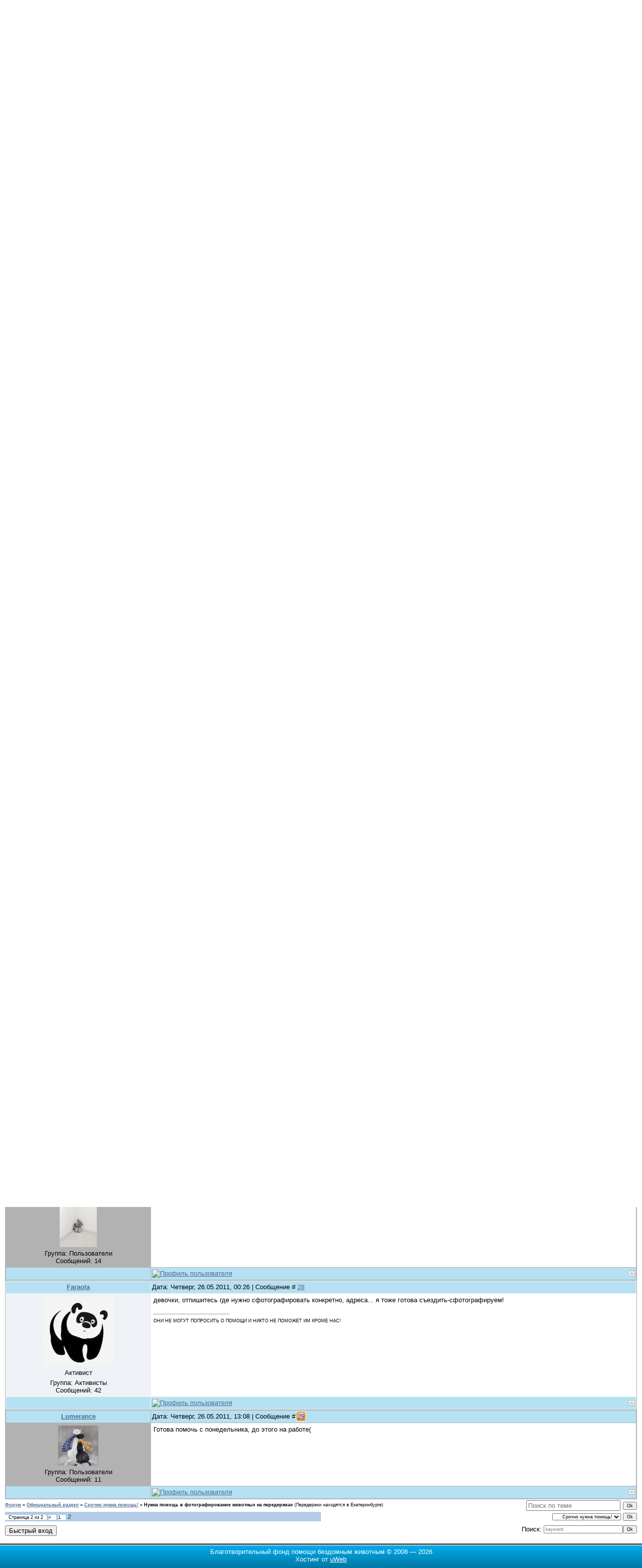

--- FILE ---
content_type: text/html; charset=UTF-8
request_url: https://www.helpanimals.ru/forum/19-173-2
body_size: 8876
content:
<!DOCTYPE HTML PUBLIC "-//W3C//DTD HTML 4.01 Transitional//EN" "http://www.w3.org/TR/html4/loose.dtd">
<html>
<head>
<title>Нужна помощь в фотографирование животных на передержках - Страница 2 - Форум</title>
<meta name="viewport" content="initial-scale=1, maximum-scale=1" />
<link type="text/css" rel="stylesheet" href="/_st/my.css" />
<link type="text/css" rel="StyleSheet" href="/forum.css" />
<link type="text/css" rel="StyleSheet" media="print" href="/theme/print.css" />
<!--[if lt IE 9 ]><script src="/scripts/respond.js"></script><![endif]-->

	<link rel="stylesheet" href="/.s/src/base.min.css" />
	<link rel="stylesheet" href="/.s/src/layer1.min.css" />

	<script src="/.s/src/jquery-1.10.2.js"></script>
	
	<script src="/.s/src/uwnd.min.js"></script>
	<link rel="stylesheet" href="/.s/src/ulightbox/ulightbox.min.css" />
	<script src="/.s/src/ulightbox/ulightbox.min.js"></script>
	<script async defer src="https://www.google.com/recaptcha/api.js?onload=reCallback&render=explicit&hl=ru"></script>
	<script>
/* --- UCOZ-JS-DATA --- */
window.uCoz = {"ssid":"565655215212635227760","mod":"fr","uLightboxType":1,"module":"forum","layerType":1,"site":{"host":"helpanimals.ucoz.ru","id":"0helpanimals","domain":"helpanimals.ru"},"language":"ru","country":"US","sign":{"7254":"Изменить размер","7253":"Начать слайд-шоу","7287":"Перейти на страницу с фотографией.","3125":"Закрыть","5255":"Помощник","7252":"Предыдущий","5458":"Следующий","7251":"Запрошенный контент не может быть загружен. Пожалуйста, попробуйте позже."}};
/* --- UCOZ-JS-CODE --- */

	function Insert(qmid, user, text ) {
		user = user.replace(/\[/g, '\\[').replace(/\]/g, '\\]');
		if ( !!text ) {
			qmid = qmid.replace(/[^0-9]/g, "");
			paste("[quote="+user+";"+qmid+"]"+text+"[/quote]\n", 0);
		} else {
			_uWnd.alert('Выделите текст для цитирования', '', {w:230, h:80, tm:3000});
		}
	}

	function paste(text, flag ) {
		if ( document.selection && flag ) {
			document.addform.message.focus();
			document.addform.document.selection.createRange().text = text;
		} else {
			document.addform.message.value += text;
		}
	}

	function get_selection( ) {
		if ( window.getSelection ) {
			selection = window.getSelection().toString();
		} else if ( document.getSelection ) {
			selection = document.getSelection();
		} else {
			selection = document.selection.createRange().text;
		}
	}

	function pdel(id, n ) {
		if ( confirm('Вы подтверждаете удаление?') ) {
			(window.pDelBut = document.getElementById('dbo' + id))
				&& (pDelBut.width = pDelBut.height = 13) && (pDelBut.src = '/.s/img/ma/m/i2.gif');
			_uPostForm('', {url:'/forum/19-173-' + id + '-8-0-565655215212635227760', 't_pid': n});
		}
	}
function loginPopupForm(params = {}) { new _uWnd('LF', ' ', -250, -100, { closeonesc:1, resize:1 }, { url:'/index/40' + (params.urlParams ? '?'+params.urlParams : '') }) }
function reCallback() {
		$('.g-recaptcha').each(function(index, element) {
			element.setAttribute('rcid', index);
			
		if ($(element).is(':empty') && grecaptcha.render) {
			grecaptcha.render(element, {
				sitekey:element.getAttribute('data-sitekey'),
				theme:element.getAttribute('data-theme'),
				size:element.getAttribute('data-size')
			});
		}
	
		});
	}
	function reReset(reset) {
		reset && grecaptcha.reset(reset.previousElementSibling.getAttribute('rcid'));
		if (!reset) for (rel in ___grecaptcha_cfg.clients) grecaptcha.reset(rel);
	}
/* --- UCOZ-JS-END --- */
</script>

	<style>.UhideBlock{display:none; }</style>
	<script type="text/javascript">new Image().src = "//counter.yadro.ru/hit;noadsuweb?r"+escape(document.referrer)+(screen&&";s"+screen.width+"*"+screen.height+"*"+(screen.colorDepth||screen.pixelDepth))+";u"+escape(document.URL)+";"+Date.now();</script>
</head>
<body>
<div id="contanier">
<!--U1AHEADER1Z-->

<div id="header">
<div id="logo-l"><a href="/"><img src="/theme/logo.png" alt="Логотип" height="150" border="0" /></a></div>
<div id="logo-r"><img src="/logo/sh003.jpg" width="130" border="0" height="130" alt=""></div>
<div id="site-name"><img src="/logo/txt.jpg" border="0" width="600" height="105" alt="Благотворительный фонд помощи бездомным животным (Екатеринбург)"></div>
<div id="site-deviz">День, который Вы прожили, не совершенен до тех пор, пока Вы не сделали что-нибудь для&nbsp;кого-то, кто никогда не сможет возместить Вам&nbsp;этот&nbsp;долг.
<div>Рут Шмельцер</div></div>
</div>

<script type="text/javascript"> 
function convertTS(timestamp){ 
var months = ['Jan','Feb','Mar','Apr','May','Jun','Jul','Aug','Sep','Oct','Nov','Dec']; 
var dtm=[];var d=new Date();if (typeof timestamp=='string' && timestamp.length>5){timestamp=parseInt(timestamp);}if (typeof timestamp=='number' && !isNaN(timestamp)){d.setTime(timestamp*1000);}var cday=d.getDate();if(cday<=9){cday='0'+cday};var cmin=d.getMinutes();if(cmin<=9){cmin='0'+cmin};var csec=d.getSeconds();if(csec<=9){csec='0'+csec};var chour=d.getHours();if(chour<=9){chour='0'+chour};var mon=d.getMonth()+1;if(mon<=9){mon='0'+mon};var month=months[d.getMonth()];var year=d.getFullYear(); 
dtm['month'] = month; 
dtm['year'] = year; 
dtm['mon'] = mon; 
dtm['day'] = cday; 
dtm['hour'] = chour; 
dtm['min'] = cmin; 
dtm['sec'] = csec 
dtm['time'] = chour+':'+cmin+':'+csec; 
return (dtm); 
} 
</script>

<!--/U1AHEADER1Z-->
<div id="layout">

<table border="0" cellpadding="0" height="30" cellspacing="0" width="100%" align="center">
<tr>
<td align="right">[
<a class="fNavLink" href="/" title="Главная">Главная</a> &middot;
<a class="fNavLink" href="/news/" title="Новости">Новости</a> &middot;
<a class="fNavLink" href="/index/3" title="Регистрация">Регистрация</a> &middot;
<a class="fNavLink" href="javascript:;" rel="nofollow" onclick="loginPopupForm(); return false;" title="Вход">Вход</a> &middot;
<a class="fNavLink" href="/forum/0-0-1-34">Новые сообщения</a> &middot; 
<a class="fNavLink" href="/forum/0-0-1-35">Участники</a> &middot; 
<a class="fNavLink" href="/forum/0-0-0-36">Правила форума</a> &middot; 
<a class="fNavLink" href="/forum/0-0-0-6">Поиск</a>]</td>
</tr>
</table>

		

		<table class="ThrTopButtonsTbl" border="0" width="100%" cellspacing="0" cellpadding="0">
			<tr class="ThrTopButtonsRow1">
				<td width="50%" class="ThrTopButtonsCl11">
	<ul class="switches switchesTbl forum-pages">
		<li class="pagesInfo">Страница <span class="curPage">2</span> из <span class="numPages">2</span></li>
		<li class="switch switch-back"><a class="switchBack" href="/forum/19-173-1" title="Предыдущая"><span>&laquo;</span></a></li> <li class="switch"><a class="switchDigit" href="/forum/19-173-1">1</a></li>
	<li class="switchActive">2</li> 
	</ul></td>
				<td align="right" class="frmBtns ThrTopButtonsCl12"><div id="frmButns83"> <span class="archivedForum">Архив - только для чтения</span> </div></td></tr>
			
		</table>
		
	<table class="ThrForumBarTbl" border="0" width="100%" cellspacing="0" cellpadding="0">
		<tr class="ThrForumBarRow1">
			<td class="forumNamesBar ThrForumBarCl11 breadcrumbs" style="padding-top:3px;padding-bottom:5px;">
				<a class="forumBar breadcrumb-item" href="/forum/">Форум</a>  <span class="breadcrumb-sep">&raquo;</span> <a class="forumBar breadcrumb-item" href="/forum/5">Официальный раздел</a> <span class="breadcrumb-sep">&raquo;</span> <a class="forumBar breadcrumb-item" href="/forum/19">Срочно нужна помощь!</a> <span class="breadcrumb-sep">&raquo;</span> <a class="forumBarA" href="/forum/19-173-1">Нужна помощь в фотографирование животных на передержках</a> <span class="thDescr">(Передержки находятся в Екатеринбурге)</span></td><td class="ThrForumBarCl12" >
	
	<script>
	function check_search(form ) {
		if ( form.s.value.length < 3 ) {
			_uWnd.alert('Вы ввели слишком короткий поисковой запрос.', '', { w:230, h:80, tm:3000 })
			return false
		}
		return true
	}
	</script>
	<form id="thread_search_form" onsubmit="return check_search(this)" action="/forum/19-173" method="GET">
		<input class="fastNav" type="submit" value="Ok" id="thread_search_button"><input type="text" name="s" value="" placeholder="Поиск по теме" id="thread_search_field"/>
	</form>
			</td></tr>
	</table>
		
		<div class="gDivLeft">
	<div class="gDivRight">
		<table class="gTable threadpage-posts-table" border="0" width="100%" cellspacing="1" cellpadding="0">
		<tr>
			<td class="gTableTop">
				<div style="float:right" class="gTopCornerRight"></div>
				<span class="forum-title">Нужна помощь в фотографирование животных на передержках</span>
				</td></tr><tr><td class="postSeparator"></td></tr><tr id="post3451"><td class="postRest1"><table border="0" width="100%" cellspacing="1" cellpadding="2" class="postTable">
<tr><td width="23%" class="postTdTop" align="center"><a class="postUser" href="javascript://" onClick="emoticon('[b]КОТЯ[/b],');return false;">КОТЯ</a></td><td class="postTdTop">Дата: Вторник, 09.02.2010, 00:22 | Сообщение # <a rel="nofollow" name="3451" class="postNumberLink" href="javascript:;" onclick="prompt('Прямая ссылка к сообщению', 'https://www.helpanimals.ru/forum/19-173-3451-16-1265656943'); return false;">16</a></td></tr>
<tr><td class="postTdInfo" valign="top">

<div class="postRankName"></div>
<div class="postRankIco"></div>
<div class="postUserGroup">Группа: Пользователи</div>
<div class="numposts">Сообщений: <span="unp">43</span></div>



 
</td><td class="posttdMessage" valign="top"><span class="ucoz-forum-post" id="ucoz-forum-post-3451" edit-url="">есть цифровой фотоаппарат, простой, непрофессиональный. вечерами могу ездить по передержкам, если нужно кого-то сфотографировать!</span>


</td></tr>
<tr><td class="postBottom" align="center">&nbsp;</td><td class="postBottom">
<table border="0" width="100%" cellspacing="0" cellpadding="0">
<tr><td>
<a href="javascript:;" rel="nofollow" onclick="window.open('/index/8-1222', 'up1222', 'scrollbars=1,top=0,left=0,resizable=1,width=700,height=375'); return false;"><img style="margin:0;padding:0;border:0;" src="http://s19.uweb.ru/img/fr/bt/4/p_profile.gif" title="Профиль пользователя" /></a> 

</td><td align="right" style="padding-right:15px;"></td><td width="2%" nowrap align="right"><a class="goOnTop" href="javascript:scroll(0,0);"><img alt="" style="margin:0;padding:0;border:0;" src="/.s/img/fr/bt/4/p_up.gif" title="Вверх" /></a></td></tr>
</table></td></tr></table></td></tr><tr id="post6094"><td class="postRest2"><table border="0" width="100%" cellspacing="1" cellpadding="2" class="postTable">
<tr><td width="23%" class="postTdTop" align="center"><a class="postUser" href="javascript://" onClick="emoticon('[b]anastasiya_s[/b],');return false;">anastasiya_s</a></td><td class="postTdTop">Дата: Воскресенье, 13.06.2010, 22:17 | Сообщение # <a rel="nofollow" name="6094" class="postNumberLink" href="javascript:;" onclick="prompt('Прямая ссылка к сообщению', 'https://www.helpanimals.ru/forum/19-173-6094-16-1276445831'); return false;">17</a></td></tr>
<tr><td class="postTdInfo" valign="top">
<img title="anastasiya_s" class="userAvatar" border="0" src="/avatar/62/2140-688077.jpg">
<div class="postRankName"></div>
<div class="postRankIco"></div>
<div class="postUserGroup">Группа: Пользователи</div>
<div class="numposts">Сообщений: <span="unp">167</span></div>



 
</td><td class="posttdMessage" valign="top"><span class="ucoz-forum-post" id="ucoz-forum-post-6094" edit-url="">нужна помощь в фотографировании Стешеньки. вот про нее тема: http://helpanimals.ru/publ/3-1-0-401 <br /> и кошечек Муси и Симы. вот их тема http://helpanimals.ru/publ/3-1-0-277 <br /> Все киски находятся на одной передержке в Железнодорожном районе. <br /> Пожалуйста, помогите.</span>

<br><hr size="1" width="150" align="left" class="signatureHr"><span class="signatureView">Пусть твоим правилом будет не только следовать примерам добрых деяний, но и служить образцом добра для других. <br /> Фрэнсис Бэкон</span>
</td></tr>
<tr><td class="postBottom" align="center">&nbsp;</td><td class="postBottom">
<table border="0" width="100%" cellspacing="0" cellpadding="0">
<tr><td>
<a href="javascript:;" rel="nofollow" onclick="window.open('/index/8-61', 'up61', 'scrollbars=1,top=0,left=0,resizable=1,width=700,height=375'); return false;"><img style="margin:0;padding:0;border:0;" src="http://s19.uweb.ru/img/fr/bt/4/p_profile.gif" title="Профиль пользователя" /></a> 

</td><td align="right" style="padding-right:15px;"></td><td width="2%" nowrap align="right"><a class="goOnTop" href="javascript:scroll(0,0);"><img alt="" style="margin:0;padding:0;border:0;" src="/.s/img/fr/bt/4/p_up.gif" title="Вверх" /></a></td></tr>
</table></td></tr></table></td></tr><tr id="post6119"><td class="postRest1"><table border="0" width="100%" cellspacing="1" cellpadding="2" class="postTable">
<tr><td width="23%" class="postTdTop" align="center"><a class="postUser" href="javascript://" onClick="emoticon('[b]Tay[/b],');return false;">Tay</a></td><td class="postTdTop">Дата: Вторник, 15.06.2010, 22:41 | Сообщение # <a rel="nofollow" name="6119" class="postNumberLink" href="javascript:;" onclick="prompt('Прямая ссылка к сообщению', 'https://www.helpanimals.ru/forum/19-173-6119-16-1276620101'); return false;">18</a></td></tr>
<tr><td class="postTdInfo" valign="top">
<img title="Tay" class="userAvatar" border="0" src="/avatar/31/8898-290201.jpg">
<div class="postRankName"><b>Активист</b></div>
<div class="postRankIco"><img alt="" style="margin:0;padding:0;border:0;" name="groupIcon" src="http://src.ucoz.ru/img/fr/admin.gif" title="Активисты" /></div>
<div class="postUserGroup">Группа: Активисты</div>
<div class="numposts">Сообщений: <span="unp">127</span></div>



 
</td><td class="posttdMessage" valign="top"><span class="ucoz-forum-post" id="ucoz-forum-post-6119" edit-url="">Сделаю фото. Только сейчас увидела сообщение, Анастасия, по аналогичным вопросам можете напрямую звонить мне. <img src="http://s19.ucoz.net/sm/1/smile.gif" border="0" align="absmiddle" alt="smile"></span>


</td></tr>
<tr><td class="postBottom" align="center">&nbsp;</td><td class="postBottom">
<table border="0" width="100%" cellspacing="0" cellpadding="0">
<tr><td>
<a href="javascript:;" rel="nofollow" onclick="window.open('/index/8-1210', 'up1210', 'scrollbars=1,top=0,left=0,resizable=1,width=700,height=375'); return false;"><img style="margin:0;padding:0;border:0;" src="http://s19.uweb.ru/img/fr/bt/4/p_profile.gif" title="Профиль пользователя" /></a> 

</td><td align="right" style="padding-right:15px;"></td><td width="2%" nowrap align="right"><a class="goOnTop" href="javascript:scroll(0,0);"><img alt="" style="margin:0;padding:0;border:0;" src="/.s/img/fr/bt/4/p_up.gif" title="Вверх" /></a></td></tr>
</table></td></tr></table></td></tr><tr id="post6120"><td class="postRest2"><table border="0" width="100%" cellspacing="1" cellpadding="2" class="postTable">
<tr><td width="23%" class="postTdTop" align="center"><a class="postUser" href="javascript://" onClick="emoticon('[b]anastasiya_s[/b],');return false;">anastasiya_s</a></td><td class="postTdTop">Дата: Вторник, 15.06.2010, 23:16 | Сообщение # <a rel="nofollow" name="6120" class="postNumberLink" href="javascript:;" onclick="prompt('Прямая ссылка к сообщению', 'https://www.helpanimals.ru/forum/19-173-6120-16-1276622161'); return false;">19</a></td></tr>
<tr><td class="postTdInfo" valign="top">
<img title="anastasiya_s" class="userAvatar" border="0" src="/avatar/62/2140-688077.jpg">
<div class="postRankName"></div>
<div class="postRankIco"></div>
<div class="postUserGroup">Группа: Пользователи</div>
<div class="numposts">Сообщений: <span="unp">167</span></div>



 
</td><td class="posttdMessage" valign="top"><span class="ucoz-forum-post" id="ucoz-forum-post-6120" edit-url="">Ольга, спасибо. Остальное в ЛС <img src="http://s19.ucoz.net/sm/1/smile.gif" border="0" align="absmiddle" alt="smile"></span>

<br><hr size="1" width="150" align="left" class="signatureHr"><span class="signatureView">Пусть твоим правилом будет не только следовать примерам добрых деяний, но и служить образцом добра для других. <br /> Фрэнсис Бэкон</span>
</td></tr>
<tr><td class="postBottom" align="center">&nbsp;</td><td class="postBottom">
<table border="0" width="100%" cellspacing="0" cellpadding="0">
<tr><td>
<a href="javascript:;" rel="nofollow" onclick="window.open('/index/8-61', 'up61', 'scrollbars=1,top=0,left=0,resizable=1,width=700,height=375'); return false;"><img style="margin:0;padding:0;border:0;" src="http://s19.uweb.ru/img/fr/bt/4/p_profile.gif" title="Профиль пользователя" /></a> 

</td><td align="right" style="padding-right:15px;"></td><td width="2%" nowrap align="right"><a class="goOnTop" href="javascript:scroll(0,0);"><img alt="" style="margin:0;padding:0;border:0;" src="/.s/img/fr/bt/4/p_up.gif" title="Вверх" /></a></td></tr>
</table></td></tr></table></td></tr><tr id="post6127"><td class="postRest1"><table border="0" width="100%" cellspacing="1" cellpadding="2" class="postTable">
<tr><td width="23%" class="postTdTop" align="center"><a class="postUser" href="javascript://" onClick="emoticon('[b]ирина[/b],');return false;">ирина</a></td><td class="postTdTop">Дата: Среда, 16.06.2010, 20:20 | Сообщение # <a rel="nofollow" name="6127" class="postNumberLink" href="javascript:;" onclick="prompt('Прямая ссылка к сообщению', 'https://www.helpanimals.ru/forum/19-173-6127-16-1276698054'); return false;">20</a></td></tr>
<tr><td class="postTdInfo" valign="top">
<img title="ирина" class="userAvatar" border="0" src="/avatar/26/2437-965647.gif">
<div class="postRankName"></div>
<div class="postRankIco"></div>
<div class="postUserGroup">Группа: Пользователи</div>
<div class="numposts">Сообщений: <span="unp">150</span></div>



 
</td><td class="posttdMessage" valign="top"><span class="ucoz-forum-post" id="ucoz-forum-post-6127" edit-url="">Девочки, а кто на днях у Светы в Первике фотографировал ?</span>


</td></tr>
<tr><td class="postBottom" align="center">&nbsp;</td><td class="postBottom">
<table border="0" width="100%" cellspacing="0" cellpadding="0">
<tr><td>
<a href="javascript:;" rel="nofollow" onclick="window.open('/index/8-177', 'up177', 'scrollbars=1,top=0,left=0,resizable=1,width=700,height=375'); return false;"><img style="margin:0;padding:0;border:0;" src="http://s19.uweb.ru/img/fr/bt/4/p_profile.gif" title="Профиль пользователя" /></a> 

</td><td align="right" style="padding-right:15px;"></td><td width="2%" nowrap align="right"><a class="goOnTop" href="javascript:scroll(0,0);"><img alt="" style="margin:0;padding:0;border:0;" src="/.s/img/fr/bt/4/p_up.gif" title="Вверх" /></a></td></tr>
</table></td></tr></table></td></tr><tr id="post6128"><td class="postRest2"><table border="0" width="100%" cellspacing="1" cellpadding="2" class="postTable">
<tr><td width="23%" class="postTdTop" align="center"><a class="postUser" href="javascript://" onClick="emoticon('[b]Миротя[/b],');return false;">Миротя</a></td><td class="postTdTop">Дата: Среда, 16.06.2010, 23:10 | Сообщение # <a rel="nofollow" name="6128" class="postNumberLink" href="javascript:;" onclick="prompt('Прямая ссылка к сообщению', 'https://www.helpanimals.ru/forum/19-173-6128-16-1276708257'); return false;">21</a></td></tr>
<tr><td class="postTdInfo" valign="top">
<img title="Миротя" class="userAvatar" border="0" src="/avatar/41/1889-053786.jpg">
<div class="postRankName"></div>
<div class="postRankIco"></div>
<div class="postUserGroup">Группа: Пользователи</div>
<div class="numposts">Сообщений: <span="unp">196</span></div>



 
</td><td class="posttdMessage" valign="top"><span class="ucoz-forum-post" id="ucoz-forum-post-6128" edit-url="">Ирина, мы с Аней фотографировали.</span>

<br><hr size="1" width="150" align="left" class="signatureHr"><span class="signatureView">Давайте жить дружно!</span>
</td></tr>
<tr><td class="postBottom" align="center">&nbsp;</td><td class="postBottom">
<table border="0" width="100%" cellspacing="0" cellpadding="0">
<tr><td>
<a href="javascript:;" rel="nofollow" onclick="window.open('/index/8-606', 'up606', 'scrollbars=1,top=0,left=0,resizable=1,width=700,height=375'); return false;"><img style="margin:0;padding:0;border:0;" src="http://s19.uweb.ru/img/fr/bt/4/p_profile.gif" title="Профиль пользователя" /></a> 

</td><td align="right" style="padding-right:15px;"></td><td width="2%" nowrap align="right"><a class="goOnTop" href="javascript:scroll(0,0);"><img alt="" style="margin:0;padding:0;border:0;" src="/.s/img/fr/bt/4/p_up.gif" title="Вверх" /></a></td></tr>
</table></td></tr></table></td></tr><tr id="post6138"><td class="postRest1"><table border="0" width="100%" cellspacing="1" cellpadding="2" class="postTable">
<tr><td width="23%" class="postTdTop" align="center"><a class="postUser" href="javascript://" onClick="emoticon('[b]anastasiya_s[/b],');return false;">anastasiya_s</a></td><td class="postTdTop">Дата: Суббота, 19.06.2010, 23:35 | Сообщение # <a rel="nofollow" name="6138" class="postNumberLink" href="javascript:;" onclick="prompt('Прямая ссылка к сообщению', 'https://www.helpanimals.ru/forum/19-173-6138-16-1276968944'); return false;">22</a></td></tr>
<tr><td class="postTdInfo" valign="top">
<img title="anastasiya_s" class="userAvatar" border="0" src="/avatar/62/2140-688077.jpg">
<div class="postRankName"></div>
<div class="postRankIco"></div>
<div class="postUserGroup">Группа: Пользователи</div>
<div class="numposts">Сообщений: <span="unp">167</span></div>



 
</td><td class="posttdMessage" valign="top"><span class="ucoz-forum-post" id="ucoz-forum-post-6138" edit-url="">а где же фото, девочки? <img src="http://s19.ucoz.net/sm/1/confused.gif" border="0" align="absmiddle" alt="confused"></span>

<br><hr size="1" width="150" align="left" class="signatureHr"><span class="signatureView">Пусть твоим правилом будет не только следовать примерам добрых деяний, но и служить образцом добра для других. <br /> Фрэнсис Бэкон</span>
</td></tr>
<tr><td class="postBottom" align="center">&nbsp;</td><td class="postBottom">
<table border="0" width="100%" cellspacing="0" cellpadding="0">
<tr><td>
<a href="javascript:;" rel="nofollow" onclick="window.open('/index/8-61', 'up61', 'scrollbars=1,top=0,left=0,resizable=1,width=700,height=375'); return false;"><img style="margin:0;padding:0;border:0;" src="http://s19.uweb.ru/img/fr/bt/4/p_profile.gif" title="Профиль пользователя" /></a> 

</td><td align="right" style="padding-right:15px;"></td><td width="2%" nowrap align="right"><a class="goOnTop" href="javascript:scroll(0,0);"><img alt="" style="margin:0;padding:0;border:0;" src="/.s/img/fr/bt/4/p_up.gif" title="Вверх" /></a></td></tr>
</table></td></tr></table></td></tr><tr id="post6139"><td class="postRest2"><table border="0" width="100%" cellspacing="1" cellpadding="2" class="postTable">
<tr><td width="23%" class="postTdTop" align="center"><a class="postUser" href="javascript://" onClick="emoticon('[b]Миротя[/b],');return false;">Миротя</a></td><td class="postTdTop">Дата: Воскресенье, 20.06.2010, 01:14 | Сообщение # <a rel="nofollow" name="6139" class="postNumberLink" href="javascript:;" onclick="prompt('Прямая ссылка к сообщению', 'https://www.helpanimals.ru/forum/19-173-6139-16-1276974854'); return false;">23</a></td></tr>
<tr><td class="postTdInfo" valign="top">
<img title="Миротя" class="userAvatar" border="0" src="/avatar/41/1889-053786.jpg">
<div class="postRankName"></div>
<div class="postRankIco"></div>
<div class="postUserGroup">Группа: Пользователи</div>
<div class="numposts">Сообщений: <span="unp">196</span></div>



 
</td><td class="posttdMessage" valign="top"><span class="ucoz-forum-post" id="ucoz-forum-post-6139" edit-url="">фотки будут</span>

<br><hr size="1" width="150" align="left" class="signatureHr"><span class="signatureView">Давайте жить дружно!</span>
</td></tr>
<tr><td class="postBottom" align="center">&nbsp;</td><td class="postBottom">
<table border="0" width="100%" cellspacing="0" cellpadding="0">
<tr><td>
<a href="javascript:;" rel="nofollow" onclick="window.open('/index/8-606', 'up606', 'scrollbars=1,top=0,left=0,resizable=1,width=700,height=375'); return false;"><img style="margin:0;padding:0;border:0;" src="http://s19.uweb.ru/img/fr/bt/4/p_profile.gif" title="Профиль пользователя" /></a> 

</td><td align="right" style="padding-right:15px;"></td><td width="2%" nowrap align="right"><a class="goOnTop" href="javascript:scroll(0,0);"><img alt="" style="margin:0;padding:0;border:0;" src="/.s/img/fr/bt/4/p_up.gif" title="Вверх" /></a></td></tr>
</table></td></tr></table></td></tr><tr id="post6187"><td class="postRest1"><table border="0" width="100%" cellspacing="1" cellpadding="2" class="postTable">
<tr><td width="23%" class="postTdTop" align="center"><a class="postUser" href="javascript://" onClick="emoticon('[b]Tay[/b],');return false;">Tay</a></td><td class="postTdTop">Дата: Воскресенье, 27.06.2010, 19:47 | Сообщение # <a rel="nofollow" name="6187" class="postNumberLink" href="javascript:;" onclick="prompt('Прямая ссылка к сообщению', 'https://www.helpanimals.ru/forum/19-173-6187-16-1277646477'); return false;">24</a></td></tr>
<tr><td class="postTdInfo" valign="top">
<img title="Tay" class="userAvatar" border="0" src="/avatar/31/8898-290201.jpg">
<div class="postRankName"><b>Активист</b></div>
<div class="postRankIco"><img alt="" style="margin:0;padding:0;border:0;" name="groupIcon" src="http://src.ucoz.ru/img/fr/admin.gif" title="Активисты" /></div>
<div class="postUserGroup">Группа: Активисты</div>
<div class="numposts">Сообщений: <span="unp">127</span></div>



 
</td><td class="posttdMessage" valign="top"><span class="ucoz-forum-post" id="ucoz-forum-post-6187" edit-url="">Анастасия, при всём желании не получилось сделать фото Стеше, Мусе и Симе. <br /> Ответила в ЛС.</span>


</td></tr>
<tr><td class="postBottom" align="center">&nbsp;</td><td class="postBottom">
<table border="0" width="100%" cellspacing="0" cellpadding="0">
<tr><td>
<a href="javascript:;" rel="nofollow" onclick="window.open('/index/8-1210', 'up1210', 'scrollbars=1,top=0,left=0,resizable=1,width=700,height=375'); return false;"><img style="margin:0;padding:0;border:0;" src="http://s19.uweb.ru/img/fr/bt/4/p_profile.gif" title="Профиль пользователя" /></a> 

</td><td align="right" style="padding-right:15px;"></td><td width="2%" nowrap align="right"><a class="goOnTop" href="javascript:scroll(0,0);"><img alt="" style="margin:0;padding:0;border:0;" src="/.s/img/fr/bt/4/p_up.gif" title="Вверх" /></a></td></tr>
</table></td></tr></table></td></tr><tr id="post6188"><td class="postRest2"><table border="0" width="100%" cellspacing="1" cellpadding="2" class="postTable">
<tr><td width="23%" class="postTdTop" align="center"><a class="postUser" href="javascript://" onClick="emoticon('[b]anastasiya_s[/b],');return false;">anastasiya_s</a></td><td class="postTdTop">Дата: Понедельник, 28.06.2010, 02:19 | Сообщение # <a rel="nofollow" name="6188" class="postNumberLink" href="javascript:;" onclick="prompt('Прямая ссылка к сообщению', 'https://www.helpanimals.ru/forum/19-173-6188-16-1277669951'); return false;">25</a></td></tr>
<tr><td class="postTdInfo" valign="top">
<img title="anastasiya_s" class="userAvatar" border="0" src="/avatar/62/2140-688077.jpg">
<div class="postRankName"></div>
<div class="postRankIco"></div>
<div class="postUserGroup">Группа: Пользователи</div>
<div class="numposts">Сообщений: <span="unp">167</span></div>



 
</td><td class="posttdMessage" valign="top"><span class="ucoz-forum-post" id="ucoz-forum-post-6188" edit-url="">ну что ж делать, пусть кошки будут с некрасивыми фото, раз уж так решила их временная хозяйка. Ответила в ЛС.</span>

<br><hr size="1" width="150" align="left" class="signatureHr"><span class="signatureView">Пусть твоим правилом будет не только следовать примерам добрых деяний, но и служить образцом добра для других. <br /> Фрэнсис Бэкон</span>
</td></tr>
<tr><td class="postBottom" align="center">&nbsp;</td><td class="postBottom">
<table border="0" width="100%" cellspacing="0" cellpadding="0">
<tr><td>
<a href="javascript:;" rel="nofollow" onclick="window.open('/index/8-61', 'up61', 'scrollbars=1,top=0,left=0,resizable=1,width=700,height=375'); return false;"><img style="margin:0;padding:0;border:0;" src="http://s19.uweb.ru/img/fr/bt/4/p_profile.gif" title="Профиль пользователя" /></a> 

</td><td align="right" style="padding-right:15px;"></td><td width="2%" nowrap align="right"><a class="goOnTop" href="javascript:scroll(0,0);"><img alt="" style="margin:0;padding:0;border:0;" src="/.s/img/fr/bt/4/p_up.gif" title="Вверх" /></a></td></tr>
</table></td></tr></table></td></tr><tr id="post6893"><td class="postRest1"><table border="0" width="100%" cellspacing="1" cellpadding="2" class="postTable">
<tr><td width="23%" class="postTdTop" align="center"><a class="postUser" href="javascript://" onClick="emoticon('[b]Паленая_шерстка[/b],');return false;">Паленая_шерстка</a></td><td class="postTdTop">Дата: Вторник, 21.09.2010, 00:39 | Сообщение # <a rel="nofollow" name="6893" class="postNumberLink" href="javascript:;" onclick="prompt('Прямая ссылка к сообщению', 'https://www.helpanimals.ru/forum/19-173-6893-16-1285007990'); return false;">26</a></td></tr>
<tr><td class="postTdInfo" valign="top">
<img title="Паленая_шерстка" class="userAvatar" border="0" src="/avatar/18/9151-704594.jpg">
<div class="postRankName"></div>
<div class="postRankIco"></div>
<div class="postUserGroup">Группа: Пользователи</div>
<div class="numposts">Сообщений: <span="unp">16</span></div>



 
</td><td class="posttdMessage" valign="top"><span class="ucoz-forum-post" id="ucoz-forum-post-6893" edit-url="">Если с 2009 года объявление еще актуально, то могу помочь.<p><b>Добавлено</b> (21.09.2010, 00:39)<br />---------------------------------------------<br />Если с 2009 года объявление еще актуально, то могу помочь.</span>

<br><hr size="1" width="150" align="left" class="signatureHr"><span class="signatureView">Любопытство сгубило кошку. Но, узнав что хотела, она воскресла.</span>
</td></tr>
<tr><td class="postBottom" align="center">&nbsp;</td><td class="postBottom">
<table border="0" width="100%" cellspacing="0" cellpadding="0">
<tr><td>
<a href="javascript:;" rel="nofollow" onclick="window.open('/index/8-2561', 'up2561', 'scrollbars=1,top=0,left=0,resizable=1,width=700,height=375'); return false;"><img style="margin:0;padding:0;border:0;" src="http://s19.uweb.ru/img/fr/bt/4/p_profile.gif" title="Профиль пользователя" /></a> 

</td><td align="right" style="padding-right:15px;"></td><td width="2%" nowrap align="right"><a class="goOnTop" href="javascript:scroll(0,0);"><img alt="" style="margin:0;padding:0;border:0;" src="/.s/img/fr/bt/4/p_up.gif" title="Вверх" /></a></td></tr>
</table></td></tr></table></td></tr><tr id="post8045"><td class="postRest2"><table border="0" width="100%" cellspacing="1" cellpadding="2" class="postTable">
<tr><td width="23%" class="postTdTop" align="center"><a class="postUser" href="javascript://" onClick="emoticon('[b]dasc[/b],');return false;">dasc</a></td><td class="postTdTop">Дата: Четверг, 26.05.2011, 00:12 | Сообщение # <a rel="nofollow" name="8045" class="postNumberLink" href="javascript:;" onclick="prompt('Прямая ссылка к сообщению', 'https://www.helpanimals.ru/forum/19-173-8045-16-1306347142'); return false;">27</a></td></tr>
<tr><td class="postTdInfo" valign="top">
<img title="dasc" class="userAvatar" border="0" src="/avatar/93/528685.jpeg">
<div class="postRankName"></div>
<div class="postRankIco"></div>
<div class="postUserGroup">Группа: Пользователи</div>
<div class="numposts">Сообщений: <span="unp">14</span></div>



 
</td><td class="posttdMessage" valign="top"><span class="ucoz-forum-post" id="ucoz-forum-post-8045" edit-url="">Если кому нужна помощь с фотографированием на Уктусе (район Екатерининского), отписывайтесь в личку.</span>


</td></tr>
<tr><td class="postBottom" align="center">&nbsp;</td><td class="postBottom">
<table border="0" width="100%" cellspacing="0" cellpadding="0">
<tr><td>
<a href="javascript:;" rel="nofollow" onclick="window.open('/index/8-188', 'up188', 'scrollbars=1,top=0,left=0,resizable=1,width=700,height=375'); return false;"><img style="margin:0;padding:0;border:0;" src="http://s19.uweb.ru/img/fr/bt/4/p_profile.gif" title="Профиль пользователя" /></a> 

</td><td align="right" style="padding-right:15px;"></td><td width="2%" nowrap align="right"><a class="goOnTop" href="javascript:scroll(0,0);"><img alt="" style="margin:0;padding:0;border:0;" src="/.s/img/fr/bt/4/p_up.gif" title="Вверх" /></a></td></tr>
</table></td></tr></table></td></tr><tr id="post8046"><td class="postRest1"><table border="0" width="100%" cellspacing="1" cellpadding="2" class="postTable">
<tr><td width="23%" class="postTdTop" align="center"><a class="postUser" href="javascript://" onClick="emoticon('[b]Faraola[/b],');return false;">Faraola</a></td><td class="postTdTop">Дата: Четверг, 26.05.2011, 00:26 | Сообщение # <a rel="nofollow" name="8046" class="postNumberLink" href="javascript:;" onclick="prompt('Прямая ссылка к сообщению', 'https://www.helpanimals.ru/forum/19-173-8046-16-1306347982'); return false;">28</a></td></tr>
<tr><td class="postTdInfo" valign="top">
<img title="Faraola" class="userAvatar" border="0" src="/avatar/67/837033.jpg">
<div class="postRankName">Активист</div>
<div class="postRankIco"><img alt="" style="margin:0;padding:0;border:0;" name="groupIcon" src="http://src.ucoz.ru/img/fr/admin.gif" title="Активисты" /></div>
<div class="postUserGroup">Группа: Активисты</div>
<div class="numposts">Сообщений: <span="unp">42</span></div>



 
</td><td class="posttdMessage" valign="top"><span class="ucoz-forum-post" id="ucoz-forum-post-8046" edit-url="">девочки, отпишитесь где нужно сфотографировать конкретно, адреса... я тоже готова съездить-сфотографируем!</span>

<br><hr size="1" width="150" align="left" class="signatureHr"><span class="signatureView">ОНИ НЕ МОГУТ ПОПРОСИТЬ О ПОМОЩИ И НИКТО НЕ ПОМОЖЕТ ИМ КРОМЕ НАС!</span>
</td></tr>
<tr><td class="postBottom" align="center">&nbsp;</td><td class="postBottom">
<table border="0" width="100%" cellspacing="0" cellpadding="0">
<tr><td>
<a href="javascript:;" rel="nofollow" onclick="window.open('/index/8-501', 'up501', 'scrollbars=1,top=0,left=0,resizable=1,width=700,height=375'); return false;"><img style="margin:0;padding:0;border:0;" src="http://s19.uweb.ru/img/fr/bt/4/p_profile.gif" title="Профиль пользователя" /></a> 

</td><td align="right" style="padding-right:15px;"></td><td width="2%" nowrap align="right"><a class="goOnTop" href="javascript:scroll(0,0);"><img alt="" style="margin:0;padding:0;border:0;" src="/.s/img/fr/bt/4/p_up.gif" title="Вверх" /></a></td></tr>
</table></td></tr></table></td></tr><tr id="post8047"><td class="postRest2"><table border="0" width="100%" cellspacing="1" cellpadding="2" class="postTable">
<tr><td width="23%" class="postTdTop" align="center"><a class="postUser" href="javascript://" onClick="emoticon('[b]Lumerance[/b],');return false;">Lumerance</a></td><td class="postTdTop">Дата: Четверг, 26.05.2011, 13:08 | Сообщение # <a rel="nofollow" name="8047" class="postNumberLink" href="javascript:;" onclick="prompt('Прямая ссылка к сообщению', 'https://www.helpanimals.ru/forum/19-173-8047-16-1306393681'); return false;">29</a></td></tr>
<tr><td class="postTdInfo" valign="top">
<img title="Lumerance" class="userAvatar" border="0" src="/avatar/87/134260.jpg">
<div class="postRankName"></div>
<div class="postRankIco"></div>
<div class="postUserGroup">Группа: Пользователи</div>
<div class="numposts">Сообщений: <span="unp">11</span></div>



 
</td><td class="posttdMessage" valign="top"><span class="ucoz-forum-post" id="ucoz-forum-post-8047" edit-url="">Готова помочь с понедельника, до этого на работе(</span>


</td></tr>
<tr><td class="postBottom" align="center">&nbsp;</td><td class="postBottom">
<table border="0" width="100%" cellspacing="0" cellpadding="0">
<tr><td>
<a href="javascript:;" rel="nofollow" onclick="window.open('/index/8-3396', 'up3396', 'scrollbars=1,top=0,left=0,resizable=1,width=700,height=375'); return false;"><img style="margin:0;padding:0;border:0;" src="http://s19.uweb.ru/img/fr/bt/4/p_profile.gif" title="Профиль пользователя" /></a> 

</td><td align="right" style="padding-right:15px;"></td><td width="2%" nowrap align="right"><a class="goOnTop" href="javascript:scroll(0,0);"><img alt="" style="margin:0;padding:0;border:0;" src="/.s/img/fr/bt/4/p_up.gif" title="Вверх" /></a></td></tr>
</table></td></tr></table></td></tr></table></div></div><div class="gDivBottomLeft"></div><div class="gDivBottomCenter"></div><div class="gDivBottomRight"></div>
		<table class="ThrBotTbl" border="0" width="100%" cellspacing="0" cellpadding="0">
			<tr class="ThrBotRow1"><td colspan="2" class="bottomPathBar ThrBotCl11" style="padding-top:2px;">
	<table class="ThrForumBarTbl" border="0" width="100%" cellspacing="0" cellpadding="0">
		<tr class="ThrForumBarRow1">
			<td class="forumNamesBar ThrForumBarCl11 breadcrumbs" style="padding-top:3px;padding-bottom:5px;">
				<a class="forumBar breadcrumb-item" href="/forum/">Форум</a>  <span class="breadcrumb-sep">&raquo;</span> <a class="forumBar breadcrumb-item" href="/forum/5">Официальный раздел</a> <span class="breadcrumb-sep">&raquo;</span> <a class="forumBar breadcrumb-item" href="/forum/19">Срочно нужна помощь!</a> <span class="breadcrumb-sep">&raquo;</span> <a class="forumBarA" href="/forum/19-173-1">Нужна помощь в фотографирование животных на передержках</a> <span class="thDescr">(Передержки находятся в Екатеринбурге)</span></td><td class="ThrForumBarCl12" >
	
	<script>
	function check_search(form ) {
		if ( form.s.value.length < 3 ) {
			_uWnd.alert('Вы ввели слишком короткий поисковой запрос.', '', { w:230, h:80, tm:3000 })
			return false
		}
		return true
	}
	</script>
	<form id="thread_search_form" onsubmit="return check_search(this)" action="/forum/19-173" method="GET">
		<input class="fastNav" type="submit" value="Ok" id="thread_search_button"><input type="text" name="s" value="" placeholder="Поиск по теме" id="thread_search_field"/>
	</form>
			</td></tr>
	</table></td></tr>
			<tr class="ThrBotRow2"><td class="ThrBotCl21" width="50%">
	<ul class="switches switchesTbl forum-pages">
		<li class="pagesInfo">Страница <span class="curPage">2</span> из <span class="numPages">2</span></li>
		<li class="switch switch-back"><a class="switchBack" href="/forum/19-173-1" title="Предыдущая"><span>&laquo;</span></a></li> <li class="switch"><a class="switchDigit" href="/forum/19-173-1">1</a></li>
	<li class="switchActive">2</li> 
	</ul></td><td class="ThrBotCl22" align="right" nowrap="nowrap"><form name="navigation" style="margin:0px"><table class="navigationTbl" border="0" cellspacing="0" cellpadding="0"><tr class="navigationRow1"><td class="fFastNavTd navigationCl11" >
		<select class="fastNav" name="fastnav"><option class="fastNavMain" value="0">Главная страница форума</option><option class="fastNavCat"   value="5">Официальный раздел</option><option class="fastNavForum" value="6">&nbsp;&nbsp;&nbsp;&nbsp; Деятельность фонда</option><option class="fastNavForumA" value="19" selected>&nbsp;&nbsp;&nbsp;&nbsp; Срочно нужна помощь!</option><option class="fastNavForum" value="20">&nbsp;&nbsp;&nbsp;&nbsp; Наши мероприятия</option><option class="fastNavCat"   value="1">Общение</option><option class="fastNavForum" value="2">&nbsp;&nbsp;&nbsp;&nbsp; Общение</option><option class="fastNavForum" value="8">&nbsp;&nbsp;&nbsp;&nbsp; Здоровье животных</option><option class="fastNavForum" value="10">&nbsp;&nbsp;&nbsp;&nbsp; Уход за животными</option><option class="fastNavForum" value="12">&nbsp;&nbsp;&nbsp;&nbsp; Питание животных</option><option class="fastNavForum" value="14">&nbsp;&nbsp;&nbsp;&nbsp; Воспитание животных</option><option class="fastNavCat"   value="3">Технический раздел</option><option class="fastNavForum" value="4">&nbsp;&nbsp;&nbsp;&nbsp; Обсуждение сайта</option><option class="fastNavForum" value="18">&nbsp;&nbsp;&nbsp;&nbsp; Архив</option></select>
		<input class="fastNav" type="button" value="Ok" onclick="top.location.href='/forum/'+(document.navigation.fastnav.value!='0'?document.navigation.fastnav.value:'');" />
		</td></tr></table></form></td></tr>
			<tr class="ThrBotRow3"><td class="ThrBotCl31"><div class="fFastLogin" style="padding-top:5px;padding-bottom:5px;"><input class="fastLogBt" type="button" value="Быстрый вход" onclick="loginPopupForm();" /></div></td><td class="ThrBotCl32" align="right" nowrap="nowrap"><form method="post" action="/forum/" style="margin:0px"><table class="FastSearchTbl" border="0" cellspacing="0" cellpadding="0"><tr class="FastSearchRow1"><td class="fFastSearchTd FastSearchCl11" >Поиск: <input class="fastSearch" type="text" style="width:150px" name="kw" placeholder="keyword" size="20" maxlength="60" /><input class="fastSearch" type="submit" value="Ok" /></td></tr></table><input type="hidden" name="a" value="6" /></form></td></tr>
		</table>
		
<!--U1PR1Z--><div id="pr">См. также<br />
<a href="/news/1-0-1">Новости фонда</a> <a href="/news/1-0-3">Сборы кормов</a> <a href="/news/1-0-2">СМИ о нас</a><br />
<a href="/news/?page2">2</a> <a href="/news/?page3">3</a> <a href="/news/?page4">4</a> <a href="/news/?page5">5</a> <a href="/news/?page6">6</a> <a href="/news/?page7">7</a> <a href="/news/?page8">8</a> <a href="/news/?page9">9</a> <a href="/news/?page10">10</a> 

<a href="/news/2008-12-13-3">Интервью</a><br />
</div>
<script language="javascript"><!--
$('#pr').css('display','none');
--></script><!--/U1PR1Z-->
<script language="javascript"><!--
$('.UhideBlockL').attr('innerHTML',' скрыто ');
--></script>




</div>
<div id="footTable">

Благотворительный фонд помощи бездомным животным &copy; 2008 — 2026<br />
<noindex><!-- "' --><span class="pborqdQD">Хостинг от <a href="https://www.uweb.ru/" title="Создать сайт">uWeb</a></span></noindex>
</div>
<!--U1FOOTERDOWN1Z-->

<!--/U1FOOTERDOWN1Z-->

</div>


</body>
</html>
<!-- 0.23656 (s704) -->

--- FILE ---
content_type: text/css
request_url: https://www.helpanimals.ru/forum.css
body_size: 1741
content:
/* ===== forum Start ===== */

/* General forum Table View */
.gTable {background:#B3B2B2}
.gTableTop {padding:2px;background:url('http://src.ucoz.ru/t/928/1.gif') repeat-x;color:#FFF;font-weight:bold;height:35px;padding-left:10px;font-size:10pt;padding-top:15px; }
.gTableSubTop {padding:2px;background:#ACC6E5;color:#000;height:20px;background-image: url('http://src.ucoz.ru/t/928/15.gif');}
.gTableBody {padding:2px;background:url('http://src.ucoz.ru/t/928/2.gif');}
.gTableBody1 {padding:2px;background:#FFF;}
.gTableBottom {padding:2px;background:url('http://src.ucoz.ru/t/928/2.gif');}
.gTableLeft {padding:2px;background:url('http://src.ucoz.ru/t/928/2.gif');font-weight:bold;color:#4D6D91}
.gTableRight {padding:2px; background:url('http://src.ucoz.ru/t/928/2.gif')}
.gTableError {padding:2px;background:url('http://src.ucoz.ru/t/928/2.gif');color:#FF0000;}

/* Forums Styles */
.forumNameTd,.forumLastPostTd {padding:2px;background:#FFF}
.forumIcoTd,.forumThreadTd,.forumPostTd {padding:2px;background:url('http://src.ucoz.ru/t/928/2.gif')}
.forumLastPostTd,.forumArchive {padding:2px;font-size:7pt;}

a.catLink:link {text-decoration:none; color:#FFF;}
a.catLink:visited {text-decoration:none; color:#FFF;}
a.catLink:hover {text-decoration:underline; color:#E2EBF5;}
a.catLink:active {text-decoration:underline; color:#FFF;}

.lastPostGuest,.lastPostUser,.threadAuthor {font-weight:bold}
.archivedForum{font-size:7pt;color:#FF0000;font-weight:bold;}

/* forum Titles & other */
.forum {font-weight:bold;font-size:9pt;}
.forumDescr,.forumModer {color:#858585;font-size:7pt;}
.forumViewed {font-size:9px;}
a.forum:link, a.lastPostUserLink:link, a.forumLastPostLink:link, a.threadAuthorLink:link {text-decoration:none; color:#4D6D91;}
a.forum:visited, a.lastPostUserLink:visited, a.forumLastPostLink:visited, a.threadAuthorLink:visited {text-decoration:none; color:#4D6D91;}
a.forum:hover, a.lastPostUserLink:hover, a.forumLastPostLink:hover, a.threadAuthorLink:hover {text-decoration:underline; color:#6F8EB3;}
a.forum:active, a.lastPostUserLink:active, a.forumLastPostLink:active, a.threadAuthorLink:active {text-decoration:underline; color:#4D6D91;}

/* forum Navigation Bar */
.forumNamesBar {padding-bottom:7px;font-weight:bold;font-size:7pt;}
.forumBarKw {font-weight:normal;}
a.forumBarA:link {text-decoration:none; color:#000;}
a.forumBarA:visited {text-decoration:none; color:#000;}
a.forumBarA:hover {text-decoration:none; color:#4D6D91;}
a.forumBarA:active {text-decoration:underline; color:#4D6D91;}

/* forum Fast Navigation Blocks */
.fastNav,.fastSearch,.fastLoginForm {font-size:7pt;}

/* forum Fast Navigation Menu */
.fastNavMain {background:#C7D7EF;}
.fastNavCat {background:url('http://src.ucoz.ru/t/928/2.gif');}
.fastNavCatA {background:url('http://src.ucoz.ru/t/928/2.gif');color:#0000FF}
.fastNavForumA {color:#0000FF}

/* forum Page switches */
.switches {background:#B4CBE7;}
.pagesInfo {background:#FFF;padding-right:10px;font-size:7pt;}
.switch {background:#FFF;width:15px;font-size:7pt;}
.switchActive {background:url('http://src.ucoz.ru/t/928/2.gif');font-weight:bold;color:#4D6D91;width:15px}
a.switchDigit:link,a.switchBack:link,a.switchNext:link {text-decoration:none; color:#000;}
a.switchDigit:visited,a.switchBack:visited,a.switchNext:visited {text-decoration:none; color:#000;}
a.switchDigit:hover,a.switchBack:hover,a.switchNext:hover {text-decoration:underline; color:#FF0000;}
a.switchDigit:active,a.switchBack:active,a.switchNext:active {text-decoration:underline; color:#FF0000;}

/* forum Threads Style */
.threadNametd,.threadAuthTd,.threadLastPostTd {padding:2px;padding:2px;background:#FFF}
.threadIcoTd,.threadPostTd,.threadViewTd {padding:2px;background:url('http://src.ucoz.ru/t/928/2.gif')}
.threadLastPostTd {padding:2px;font-size:7pt;}
.threadDescr {color:#858585;font-size:7pt;}
.threadNoticeLink {font-weight:bold;}
.threadsType {padding:2px;background:#555555;height:2px;font-weight:bold;font-size:7pt;color:#FFF;padding-left:40px; }
.threadsDetails {padding:2px;background:#555555;height:20px;color:#FFF;}
.forumOnlineBar {padding:2px;background:#EDECEC;height:20px;color:#4D6D91;}

a.threadPinnedLink:link {text-decoration:none; color:#0000FF;}
a.threadPinnedLink:visited {text-decoration:none; color:#0000FF;}
a.threadPinnedLink:hover {text-decoration:none; color:#FF0000;}
a.threadPinnedLink:active {text-decoration:underline; color:#FF0000;}

a.threadLink:link {text-decoration:none; color:#4D6D91;}
a.threadLink:visited {text-decoration:none; color:#4D6D91;}
a.threadLink:hover {text-decoration:underline; color:#000;}
a.threadLink:active {text-decoration:underline; color:#000;}

.postpSwithces {font-size:7pt;}
.thDescr {font-weight:normal;}
.threadFrmBlock {font-size:7pt;text-align:right;}

/* Posts View */
.postTable {}
.postPoll {background:#EEF2F7;text-align:center;}
.postFirst {background:url('http://src.ucoz.ru/t/928/2.gif');border-bottom:3px solid #597798;}
.postRest1 {background:#EEF2F7;}
.postRest2 {background:url('http://src.ucoz.ru/t/928/2.gif');}
.postSeparator {height:3px;background:#00A1DE;}

.postTdTop,.postBottom {background:#B6E1F2;height:20px}
.postUser {font-weight:bold;}
.postTdInfo {text-align:center;padding:5px;}
.postRankName {margin-top:5px;}
.postRankIco {margin-bottom:5px;margin-bottom:5px;}
.reputation {margin-top:5px;}
.signatureHr {margin-top:20px;color:#597798;}
.posttdMessage {padding:5px;background:#FFF;}

.postPoll {padding:5px;}
.pollQuestion {text-align:center;font-weight:bold;} 
.pollButtons,.pollTotal {text-align:center;}
.pollSubmitBut,.pollreSultsBut {width:140px;font-size:7pt;}
.pollSubmit {font-weight:bold;}
.pollEnd {text-align:center;height:30px;}

.codeMessage {background:#FFF;font-size:9px;}
.quoteMessage {background:#FFF;font-size:9px;}

.signatureView {font-size:7pt;} 
.edited {padding-top:30px;font-size:7pt;text-align:right;color:gray;}
.editedBy {font-weight:bold;font-size:8pt;}

.statusBlock {padding-top:3px;}
.statusOnline {color:#0000FF;}
.statusOffline {color:#FF0000;}

/* forum AllInOne Fast Add */
.newThreadBlock {background: #F9F9F9;border: 1px solid #B2B2B2;}
.newPollBlock {background: #F9F9F9;border: 1px solid #B2B2B2;}
.newThreadItem {padding: 0 0 0 8px; background: url('http://src.ucoz.ru/t/928/16.gif') no-repeat 0px 4px;}
.newPollItem {padding: 0 0 0 8px; background: url('http://src.ucoz.ru/t/928/16.gif') no-repeat 0px 4px;}

/* forum Post Form */
.codeButtons {font-size:7pt;background:#FFF;border:1px solid #4D6D91;}
.codeCloseAll {font-size:7pt; color:#4D6D91;font-weight:bold;background:#FFF;border:1px solid #4D6D91;}
.postNameFl,.postDescrFl {width:400px}
.postPollFl,.postQuestionFl {width:400px}
.postResultFl {width:50px}
.postAnswerFl {width:300px}
.postTextFl {width:550px;height:150px}
.postUserFl {width:300px}

.pollHelp {font-weight:normal;font-size:7pt;padding-top:3px;}
.smilesPart {padding-top:5px;text-align:center}

/* ====== forum End ====== */